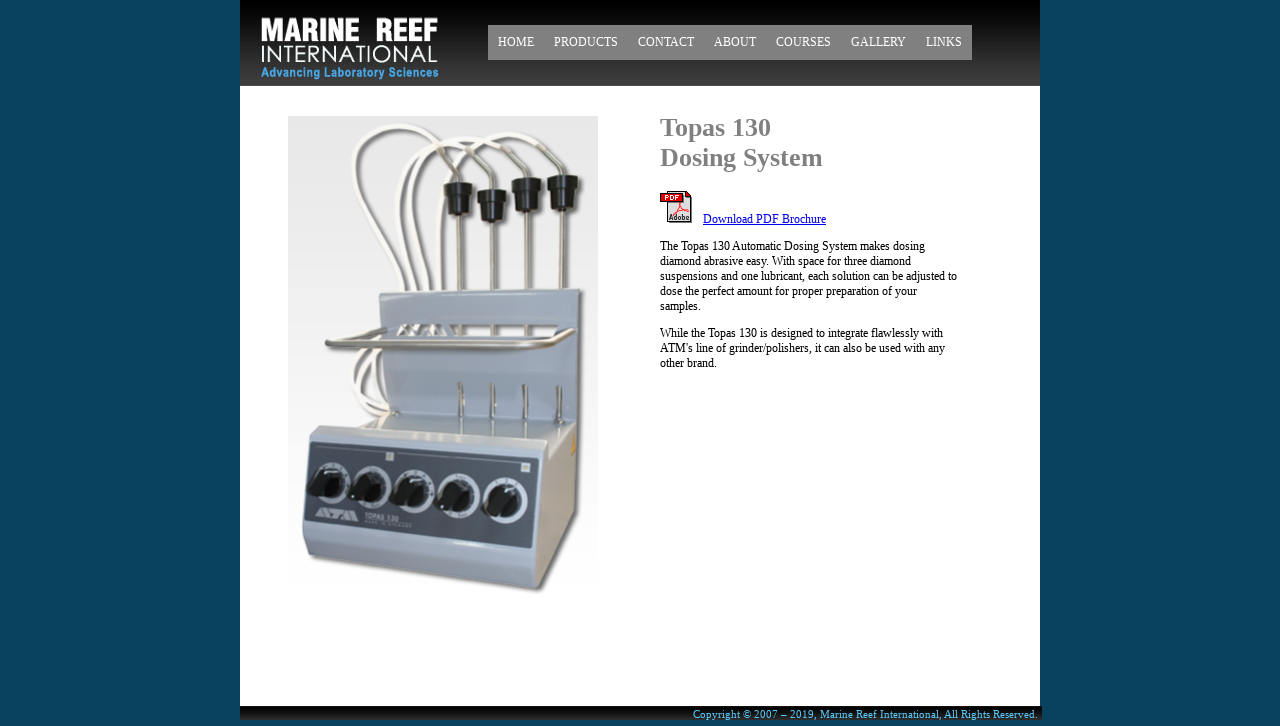

--- FILE ---
content_type: text/html
request_url: https://marinereef.com/p/topas-130.html
body_size: 998
content:
<!DOCTYPE html>
<html>
    <head>
        <meta charset="utf-8">
        <title>Marine Reef</title>
        <link href="/assets/css/main.css" type="text/css" rel="stylesheet"/>
        <script src="https://code.jquery.com/jquery-2.2.3.min.js" integrity="sha256-a23g1Nt4dtEYOj7bR+vTu7+T8VP13humZFBJNIYoEJo=" crossorigin="anonymous"></script>
        <script src="/assets/js/main.js"></script>
        
        
    </head>
    <body>
        <div id="main">
            <div id="header">
                <img id="header_logo" src="/assets/images/header_logo.jpg" width="198" height="86" border="0"/>
                <ul id="main_nav_bar">
                    <li id="first"><a class="nav" href="/index.html">Home</a></li>
                    <li id="products_nav"><a class="nav" href="/products.html">Products</a>
                        <div id="dropdown">
                            <ul>
                                <li><a href="/products.html#sems">Hitachi Tabletop SEMs</a></li>
                                <li><a href="/products.html#xray">X-Ray Chemical Analysis</a></li>
                                <li><a href="/products.html#prep">EM Sample Prep&nbsp;&nbsp;&nbsp;&nbsp;&nbsp;&nbsp;&nbsp;&nbsp;&nbsp;&nbsp;&nbsp;&nbsp;&nbsp;&nbsp;&nbsp;&nbsp;&nbsp;&nbsp;&nbsp;&nbsp;&nbsp;&nbsp;&nbsp;&nbsp;&nbsp;&nbsp;&nbsp;&nbsp;&nbsp;&nbsp;</a></li>
                                <li><a href="/products.html#metallography">Metallography</a></li>
                                <li><a href="/products.html#atom">Hitachi Atomic Force Microscopes</a></li>
                                <li><a href="/products.html#cryo">RT CLEM</a></li>
                            </ul>
                        </div>
                    </li>
                    <li><a class="nav" href="/contact.html">Contact</a></li>
                    <li><a class="nav" href="/about.html">About</a></li>
                    <li><a class="nav" href="/courses.html">Courses</a></li>
                    <li><a class="nav" href="/gallery.html">Gallery</a></li>
                    <li><a class="nav" href="/links.html">Links</a></li>
                </ul>
            </div>
            <div id="content">
                <div id="product_image">
    <img style="margin-left:38px;" class="product_img" src="/assets/images/topas-130/to130.png" width="310" border="0"/>
</div>

<div style="margin-left: 40px" id="product_text">

<h1>Topas 130<br/>Dosing System</h1>

<p><a href="/assets/pdfs/topas130.pdf" target="_blank"><img src="/assets/images/pdficon_large.gif" border="0" style="margin-right:8px"></a>
<a href="/assets/pdfs/topas130.pdf" target="_blank">Download PDF Brochure</a></p>

<p>
    The Topas 130 Automatic Dosing System makes dosing diamond abrasive easy. With
    space for three diamond suspensions and one lubricant, each solution can be
    adjusted to dose the perfect amount for proper preparation of your samples. 
</p>

<p>
    While the Topas 130 is designed to integrate flawlessly with ATM's line of
    grinder/polishers, it can also be used with any other brand.
</p>

</div>

                <div class="prop">&nbsp;</div>
            </div>
            <div id="footer">
                Copyright &copy; 2007 &ndash; 2019, Marine Reef International, All Rights Reserved.
            </div>
        </div>

    </body>
</html>


--- FILE ---
content_type: text/css
request_url: https://marinereef.com/assets/css/main.css
body_size: 964
content:
/* 

file: main.css
description: Main Application CSS File

+- CSS TOC --------------------------------------------------------+
| I.   GLOBAL                                                      |
| II.  PAGE ELEMENTS & STRUCTURE                                   |
| III. TYPE                                                        |
+------------------------------------------------------------------+
*/

/* I. GLOBAL -----------------------------------------------------*/

body {
    margin: 0;
    font: 12px Tahoma, Verdana;
    background: #08415e;
}

h1 {
    font: bold 26px Tahoma, Verdana;
    color: gray;
}

h2 {
    font-size: 20px;
    color: #033c8b;
}

h2 > em {
    font-weight: normal;
    color: red;
}

a.nav {
    color: white;
    text-decoration: none;
}

a.nav:hover {
    text-decoration: underline;
}

.product_detail td {
    vertical-align: top;
}

.product_detail td ul {
    margin-left: -10px;
}

.product_detail tbody tr:nth-child(odd) {
    background: #eee;
}

/* II. PAGE ELEMENTS & STRUCTURE ---------------------------------*/

#main {
    width: 800px;
    /* left: 50%; */
    /* position: relative; */
    /* margin-left: -400px; */
    margin: auto;
}

#header {
    width: 800px;
    background: url(../images/header_gradient.jpg) repeat-x left top;
    color: white;
    min-height: 86px;
    height: auto !important;
    height: 86px;
}

#header_logo {
    margin-left: 10px;
    float: left;
}

#main_nav_bar {
    margin: 0;
    padding: 0;
    list-style: none;
    float: left;
}

#main_nav_bar li {
    float: left;
    background: gray;
    padding: 10px;
    margin: 25px 0px 0 0;
    text-transform: uppercase;
}

#main_nav_bar li#first {
    margin-left: 40px;
}

* html #main_nav_bar li#first { /* recognized by ie6 */
    margin-left: 26px; 
}

*:first-child+html #main_nav_bar li#first { /* recognized only by ie7 */
    margin-left: 60px;
}

#content {
    width: 780px;
    min-height: 600px;
    height: auto !important;
    height: 600px;
    background: white;
    margin: 0;
    padding: 10px;
    _padding: 30px 10px 10px 10px;
}

.prop {
    clear: both;
}

#footer {
    width: 798px;
    background: url(../images/footer_gradient.jpg) repeat-x left top;
    min-height: 18px;
    height: auto !important;
    height: 18px;
    padding: 2px 4px 0 0;
    font: 11px Tahoma, Verdana;
    color: #56c9f9;
    text-align: right;
    vertical-align: middle;
}

.product_img {
    float: left;
    margin: auto auto;
}

.featured_product_header {
    color: black;
    font: 26px Trebuchet, sans-serif;
}

.featured_product_images {
    width: 370px;
    float: left;
    margin-top: 20px;
    _margin-top: 0px;
}

.featured_product_text {
    width: 300px;
    float: left;
}

#product_image {
    width: 370px;
    float: left;
    margin-top: 20px;
    _margin-top: 0px;
}

#product_text {
    width: 300px;
    float: left;
}

#tm-1000_demo_photos {
    float: left;
    margin: 30px 0 0 30px;
    _margin: 30px 0 0 15px;
}

#contact_info {
    margin: 30px 0 0 220px;
    font-size: 14px;
}

#about_info {
    margin-left: 110px;
    width: 600px;
}

#course_title {
    margin: 0 auto 10px auto;
}

#course_title h1 {
    margin: auto;
    font-size: 20px;
}

#course_info {
    margin-left: 110px;
    width: 600px;
    font-size: 14px;
}

#course_info a {
    color: blue;
}

#gallery_info {
    margin-left: 210px;
    width: 400px;
    font-size: 14px;
}

#gallery_info a {
    color: blue;
}

/* III. TYPE -----------------------------------------------------*/


/* IV. DROPDOWN --------------------------------------------------*/

#dropdown {
    background: black;
    color: white;
    margin: 10px 0 0 0;
    padding: 5px 5px 5px 0;
    position: absolute;
    visibility: hidden;
    width: 290px;
    z-index: 1000;
}

#dropdown a {
    color: white;
    text-decoration: none;
}

#dropdown a:hover {
    color: cyan;
}

#dropdown ul {
    display: block;
    margin-left: -10px;
}

#dropdown li {
    background: black;
    list-style-type: none;
    margin: 2px;
    padding: 2px;
}

#dropdown li:hover {
    list-style-type: disc;
}


--- FILE ---
content_type: text/javascript
request_url: https://marinereef.com/assets/js/main.js
body_size: -98
content:
(function($, w, d, undefined){

    $(document).ready(function() {

        $('#products_nav').on('mouseover', function() {
            $('#dropdown').css('visibility', 'visible')
        })

        $('#products_nav').on('mouseout', function() {
            $('#dropdown').css('visibility', 'hidden')
        })

    })


})($, window, document);
